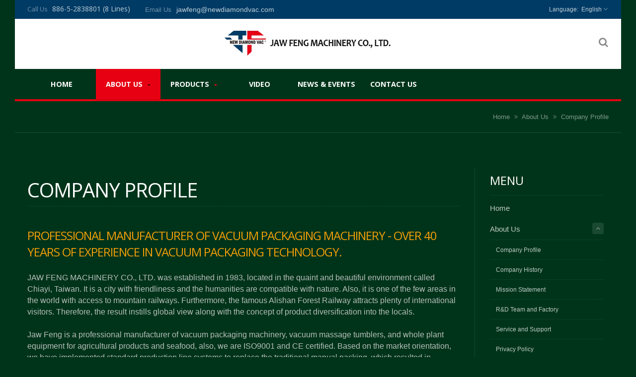

--- FILE ---
content_type: text/html; charset=UTF-8
request_url: https://www.jawfeng.com/en/page/company-profile.html
body_size: 10031
content:
<!DOCTYPE html><html prefix="og: http://ogp.me/ns#" lang="en" dir="ltr"><head><meta http-equiv="Content-Type" content="text/html; charset=utf-8" /><meta name="viewport" content="width=device-width,initial-scale=1.0"><title>JAW FENG Company Profile | Professional Vacuum Packaging Manufacturer</title><meta name="description" content="Get an overview of JAW FENG’s capabilities in designing and manufacturing vacuum packaging and food processing solutions for global clients." /><meta
name="keywords" content="JAW FENG company profile, vacuum packaging manufacturer" /><meta name="copyright" content="JAW FENG MACHINERY CO., LTD." /><meta name="author" content="Ready-Market Online Corporation" /><meta name="rating" content="general" /><meta name="robots" content="index, follow" /><link rel="dns-prefetch" href="https://cdn.ready-market.com.tw"><link rel="canonical" href="https://www.jawfeng.com/en/page/company-profile.html" /><link rel="alternate" hreflang="zh-TW" href="https://www.jawfeng.com/zh-TW/page/company-profile.html" /><link
rel="alternate" hreflang="zh-CN" href="https://www.jawfeng.com/zh-CN/page/company-profile.html" /><link rel="alternate" hreflang="ja" href="https://www.jawfeng.com/ja/page/company-profile.html" /><link rel="alternate" hreflang="en" href="https://www.jawfeng.com/en/page/company-profile.html" /><link rel="alternate" hreflang="es" href="https://www.jawfeng.com/es/page/company-profile.html" /><link rel="alternate" hreflang="ru" href="https://www.jawfeng.com/ru/page/company-profile.html" /><link rel="alternate" hreflang="th" href="https://www.jawfeng.com/th/page/company-profile.html" /><link
rel="alternate" hreflang="vi" href="https://www.jawfeng.com/vi/page/company-profile.html" /><link rel="alternate" hreflang="id" href="https://www.jawfeng.com/id/page/company-profile.html" /><link rel="alternate" hreflang="fr" href="https://www.jawfeng.com/fr/page/company-profile.html" /><link rel="alternate" hreflang="pt" href="https://www.jawfeng.com/pt/page/company-profile.html" /><link rel="alternate" hreflang="de" href="https://www.jawfeng.com/de/page/company-profile.html" /><link rel="alternate" hreflang="it" href="https://www.jawfeng.com/it/page/company-profile.html" /><link
rel="alternate" hreflang="ar" href="https://www.jawfeng.com/ar/page/company-profile.html" /><link rel="alternate" hreflang="hi" href="https://www.jawfeng.com/hi/page/company-profile.html" /><link rel="alternate" hreflang="nl" href="https://www.jawfeng.com/nl/page/company-profile.html" /><link rel="alternate" hreflang="uk" href="https://www.jawfeng.com/uk/page/company-profile.html" /><link rel="alternate" hreflang="sk" href="https://www.jawfeng.com/sk/page/company-profile.html" /><link
rel="alternate" hreflang="tr" href="https://www.jawfeng.com/tr/page/company-profile.html" /><style>.fa-twitter:before {
            content: "𝕏" !important;
            font-size: 1.1em !important;
        }
        @media (max-width: 991px) {
            .single-product-details .elevateZoom-image { min-height: 450px; }
            .About-us-section .About-us-img-section .About-us-img { min-height: 450px; }
        }</style><link rel="preload" href="https://cdn.ready-market.com.tw/8a0e1fdb/Templates/pic/logo.png?v=ba9d38c7" as="image" /><link rel="icon" href="/favicon.ico" type="image/x-icon" /><link rel="shortcut icon" href="/favicon.ico" type="image/x-icon" /><link rel="stylesheet" href="https://cdn.ready-market.com.tw/8a0e1fdb/readyscript/capps/pc2-p/min/?f=%2Freadyscript%2Fpc2-template%2FRTM-106-TW-JawFengMachinery%2Fcss%2Fbootstrap.rmmin.css&v=5904ef7e" /><link
rel="stylesheet" href="https://cdn.ready-market.com.tw/8a0e1fdb/readyscript/capps/pc2-p/min/?f=%2Freadyscript%2Fpc2-template%2FRTM-106-TW-JawFengMachinery%2Fcss%2Fresponsive.rmmin.css&v=54c8cd69" /><link rel="stylesheet" href="https://cdn.ready-market.com.tw/8a0e1fdb/readyscript/capps/pc2-p/min/?f=%2Freadyscript%2Fpc2-template%2FRTM-106-TW-JawFengMachinery%2Filightbox%2Fsrc%2Fcss%2Filightbox.rmmin.css&v=51d19a2d" /><link rel="stylesheet" href="https://cdn.ready-market.com.tw/8a0e1fdb/readyscript/capps/pc2-p/min/?f=%2Freadyscript%2Fpc2-template%2FRTM-106-TW-JawFengMachinery%2Fcss%2Fstyle.rmmin.css&v=301ff9b3" /><link
rel="stylesheet" href="https://cdn.ready-market.com.tw/8a0e1fdb/readyscript/capps/pc2-p/min/?f=%2Freadyscript%2Fpc2-template%2FRTM-106-TW-JawFengMachinery%2Fcss%2FMyMedia.rmmin.css&v=2346fdd5" /><link rel="stylesheet" href="https://cdn.ready-market.com.tw/8a0e1fdb/readyscript/capps/pc2-p/min/?f=%2Freadyscript%2Fpc2-template%2FRTM-106-TW-JawFengMachinery%2Fcss%2Fanimate.rmmin.css&v=afd9ed87" /><link rel="stylesheet" href="https://cdn.ready-market.com.tw/8a0e1fdb/readyscript/capps/pc2-p/min/?f=%2Freadyscript%2Fpc2-template%2FRTM-106-TW-JawFengMachinery%2Fcss%2Fbootstrap-tabs.rmmin.css&v=814419a7" /><link
href="//cdn.ready-market.com.tw/fonts/css?family=Open+Sans:400,300,600,700,800" rel="stylesheet" type="text/css" />
<!---[if lt IE 8]><div style='text-align:center'><a href="//www.microsoft.com/windows/internet-explorer/default.aspx?ocid=ie6_countdown_bannercode"><img src="//www.theie6countdown.com/img/upgrade.jpg"border="0"alt=""/></a></div>
<![endif]-->
<!---[if lt IE 9]><link href='//cdn.ready-market.com.tw/fonts/css?family=Open+Sans:400' rel='stylesheet' type='text/css' /><link href='//cdn.ready-market.com.tw/fonts/css?family=Open+Sans:300' rel='stylesheet' type='text/css' /><link
href='//cdn.ready-market.com.tw/fonts/css?family=Open+Sans:600' rel='stylesheet' type='text/css' /><link href='//cdn.ready-market.com.tw/fonts/css?family=Open+Sans:700' rel='stylesheet' type='text/css' /><link href='//cdn.ready-market.com.tw/fonts/css?family=Open+Sans:800' rel='stylesheet' type='text/css' /><link rel="stylesheet" href="css/ie.css" /> <script src="js/html5shiv.js"></script> <![endif]-->
<!---[if gte IE 9]><link rel="stylesheet" href="css/ie.css" />
<![endif]--> <script src="https://cdn.ready-market.com.tw/8a0e1fdb/readyscript/capps/pc2-p/min/?f=%2Freadyscript%2Fpc2-template%2FRTM-106-TW-JawFengMachinery%2Fjs%2Fjquery.rmmin.js&v=fdb6f4c6"></script> <LINK
REL="stylesheet" TYPE="text/css" href="/readyscript/capps/pc2-p/min/?f=%2Freadyscript%2Fpc2-template%2FRTM-106-TW-JawFengMachinery%2Fcss%2Frm-editor.rmmin.css%2C%2Freadyscript%2Fpc2-template%2FRTM-106-TW-JawFengMachinery%2Fcss%2Ftab.main-area.rmmin.css%2C%2Freadyscript%2Fpc2-template%2FRTM-106-TW-JawFengMachinery%2Fjs%2Ftablesaw%2Ftablesaw.rmmin.css%2C%2Freadyscript%2Fpc2-template%2FRTM-106-TW-JawFengMachinery%2Fcss%2Fjquery-confirm.rmmin.css%2C%2Freadyscript%2Fpc2-template%2FRTM-106-TW-JawFengMachinery%2Fcss%2Fbxslider.rmmin.css&v=6e50cb65" /><style type="text/css"></style><style>@media (max-width: 991px) {
          .single-product-details .elevateZoom-image { min-height: unset; }
          .About-us-section .About-us-img-section .About-us-img { min-height: unset; }
        }</style> <script type="application/ld+json">{"@context":"http://schema.org","@type":"BreadcrumbList","itemListElement":[{"@type":"ListItem","position":1,"item":{"@type":"WebPage","@id":"/en/index/index.html","name":"Home"}},{"@type":"ListItem","position":2,"item":{"@type":"WebPage","@id":"/en/page/about-us.html","name":"About Us"}},{"@type":"ListItem","position":3,"item":{"@type":"WebPage","@id":"/en/page/company-profile.html","name":"Company Profile"}}]}</script> <meta property="og:site_name" content="JAW FENG MACHINERY CO., LTD." /><meta property="og:title" content="JAW FENG Company Profile | Professional Vacuum Packaging Manufacturer" /><meta
property="og:description" content="Get an overview of JAW FENG’s capabilities in designing and manufacturing vacuum packaging and food processing solutions for global clients." /><meta property="og:url" content="https://www.jawfeng.com/en/page/company-profile.html" /><meta property="og:type" content="website" /> <script async src="https://www.googletagmanager.com/gtag/js?id=G-JQDHDVPQDX"></script> <script>window.dataLayer = window.dataLayer || [];
    function gtag(){dataLayer.push(arguments);}
    gtag('js', new Date());
    gtag('config', 'G-JQDHDVPQDX');
    const urlParams = new URLSearchParams(window.location.search);
    const statusParam = urlParams.get('status');
    if (statusParam === 'inquiry-has-been-sent') {
        gtag('event', 'inquiry_has_been_sent');
    }
    const qParam = urlParams.get('q');
    if (qParam) {
        gtag('event', 'in_site_query', {'page_title': qParam});
    }</script> </head><body class="boxed_layout  w_xs_auto">
<header role="banner" class="header_4" dir="ltr"><div class="panel"><div class="container"><div class="clearfix">
<nav id="menu-nav"><div id="menu-button"> <i class="fa fa-align-justify"></i></div>
</nav><div
class="phone-div hidden-phone"> Call Us <strong> 886-5-2838801 (8 Lines)</strong></div><div class="email-div hidden-phone"> Email Us <strong> jawfeng@newdiamondvac.com</strong></div><ul class="block_language clearfix "><li class="language">
<a href="/en/page/company-profile.html" class="slct">
English                </a><ul class="drop"><li><a href="/zh-TW/page/company-profile.html">中文 (繁體)</a></li><li><a href="/zh-CN/page/company-profile.html">中文 (简体)</a></li><li><a
href="/ja/page/company-profile.html">日本語</a></li><li><a href="/en/page/company-profile.html">English</a></li><li><a href="/es/page/company-profile.html">Español</a></li><li><a href="/ru/page/company-profile.html">Русский</a></li><li><a href="/th/page/company-profile.html">ไทย</a></li><li><a href="/vi/page/company-profile.html">Việt</a></li><li><a href="/id/page/company-profile.html">Indonesia</a></li><li><a href="/fr/page/company-profile.html">Français</a></li><li><a
href="/pt/page/company-profile.html">Português</a></li><li><a href="/de/page/company-profile.html">Deutsch</a></li><li><a href="/it/page/company-profile.html">Italiano</a></li><li><a href="/ar/page/company-profile.html">العربية</a></li><li><a href="/hi/page/company-profile.html">हिन्दी</a></li><li><a href="/nl/page/company-profile.html">Nederlands</a></li><li><a href="/uk/page/company-profile.html">українська</a></li><li><a href="/sk/page/company-profile.html">slovenčina</a></li><li><a
href="/tr/page/company-profile.html">Türkçe</a></li></ul>
<input type="hidden" id="select" /></li></ul></div></div></div><div class="header_top"><div class="container"><div class="navbar navbar_ clearfix"><div class="navbar-inner text-center"><div class="brand"><a href="/en/index.html"><img
src="https://cdn.ready-market.com.tw/8a0e1fdb/Templates/pic/logo.png?v=ba9d38c7"  alt="JAW FENG MACHINERY CO., LTD. - JAW FENG- Vacuum Packaging Machine Manufacturer"  />
<span>JAW FENG MACHINERY CO., LTD. - JAW FENG MACHINERY CO., LTD. was established in 1983, and has enjoyed an excellent reputation as a professional manufacturer of vacuum sealing & packaging machines.</span></a></div><div class="rmLogoDesc" id="rmPageDesc"><h1>
JAW FENG Company Profile | Professional Vacuum Packaging Manufacturer</h1><p>
Get an overview of JAW FENG’s capabilities in designing and manufacturing vacuum packaging and food processing solutions for global clients.</p></div><div
class="block-form"><div class="btn-search"></div><form id="form-search" method="get" action="/en/search/index.html">
<span></span>
<input name="q" type="text" onFocus="if(this.value =='Type text and hit enter' ) this.value=''" onBlur="if(this.value=='') this.value='Type text and hit enter'" value="Type text and hit enter" />
<input type="hidden" name="type" value="all" /></form></div></div></div></div><div class="main-menu"><div><div class="container"><div class="nav-collapse nav-collapse_ collapse">
<button
id="menu_button"><i class="fa fa-align-justify"></i></button><ul class="nav sf-menu clearfix"><li class=" "><a href="/en/page/home.html"  >Home
</a></li><li class="active sub-menu"><a href="/en/page/about-us.html"  >About Us
</a><ul><li><a href="/en/page/company-profile.html" alt="Company Profile"  >Company Profile
</a></li><li><a href="/en/page/about-our-history.html" alt="Company History"  >Company History
</a></li><li><a
href="/en/page/about-our-mission-statement.html" alt="Mission Statement"  >Mission Statement
</a></li><li><a href="/en/page/about-our-team-and-factory.html" alt="R&D Team and Factory"  >R&D Team and Factory
</a></li><li><a href="/en/page/about-our-service-and-support.html" alt="Service and Support"  >Service and Support
</a></li><li><a href="/en/page/Privacy_Policy_Statement.html" alt="Privacy Policy"  >Privacy Policy
</a></li></ul></li><li class=" sub-menu">
<a href="/en/category/index.html">Products
</a><ul><li class="sub-menu"><a
href="/en/category/thermoforming_packaging.html"  alt="Thermoforming Packaging Machine">Thermoforming Packaging Machine</a><ul><li><a href="/en/category/thermoforming_packaging_01.html"  alt="Thermoforming Vacuum Packaging Machine-A">Thermoforming Vacuum Packaging Machine-A</a></li><li><a href="/en/category/thermoforming_packaging_02.html"  alt="Thermoforming Vacuum Packaging Machine-S">Thermoforming Vacuum Packaging Machine-S</a></li><li><a
href="/en/category/thermoforming_packaging_03.html"  alt="Thermoforming Vacuum Packaging Machine-B">Thermoforming Vacuum Packaging Machine-B</a></li><li><a href="/en/category/thermoforming_packaging_04.html"  alt="Thermoforming Vacuum Packaging Machine-C">Thermoforming Vacuum Packaging Machine-C</a></li></ul></li><li class="sub-menu"><a href="/en/category/tray_sealer.html"  alt="Tray Sealer with Vacuum and Gas Flushing / Skin Pack">Tray Sealer with Vacuum and Gas Flushing / Skin Pack</a><ul><li><a
href="/en/category/semi_tray_sealer.html"  alt="Semi Automatic Tray Sealer with Vacuum and Gas Flushing / Skin Pack">Semi Automatic Tray Sealer with Vacuum and Gas Flushing / Skin Pack</a></li><li><a href="/en/category/rotary_tray_sealer.html"  alt="Rotary Tray Sealer with Vacuum and Gas Flushing / Skin Pack">Rotary Tray Sealer with Vacuum and Gas Flushing / Skin Pack</a></li><li><a href="/en/category/auto_tray_sealer.html"  alt="Automatic Tray Sealer with Vacuum and Gas Flushing / Skin Pack">Automatic Tray Sealer with Vacuum and Gas Flushing / Skin Pack</a></li></ul></li><li class=""><a
href="/en/category/vacuum_massage.html"  alt="Vacuum Massage Tumblers Machine">Vacuum Massage Tumblers Machine</a></li><li class=""><a href="/en/category/table_top_vacuum_packaging_machine.html"  alt="Table Top Vacuum Packaging Machine">Table Top Vacuum Packaging Machine</a></li><li class=""><a href="/en/category/single_chamber_vacuum_packaging_machine.html"  alt="Single Chamber Vacuum Packaging Machine">Single Chamber Vacuum Packaging Machine</a></li><li class=""><a
href="/en/category/deep_chamber_vacuum_packaging_machine.html"  alt="Deep Chamber Vacuum Packaging Machine">Deep Chamber Vacuum Packaging Machine</a></li><li class="sub-menu"><a href="/en/category/heavy_duty_double_chambers_vacuum_packaging_machine.html"  alt="Heavy Duty Double Chambers Vacuum Packaging Machine">Heavy Duty Double Chambers Vacuum Packaging Machine</a><ul><li><a href="/en/category/heavy_duty_double_chambers_vacuum_packaging_machine_01.html"  alt="Heavy Duty Double Chambers Vacuum Packaging Machine">Heavy Duty Double Chambers Vacuum Packaging Machine</a></li><li><a
href="/en/category/heavy_duty_double_chambers_vacuum_packaging_machine_02.html"  alt="Automatic Heavy Duty Double Chambers Vacuum Packaging Machine">Automatic Heavy Duty Double Chambers Vacuum Packaging Machine</a></li></ul></li><li class="sub-menu"><a href="/en/category/continuous_belt_vacuum_packaging_machine.html"  alt="Continuous Belt Type Automatic Vacuum Packaging Machine">Continuous Belt Type Automatic Vacuum Packaging Machine</a><ul><li><a
href="/en/category/continuous_belt_vacuum_packaging_machine_01.html"  alt="Continuous Belt Type Automatic Vacuum Packaging Machine">Continuous Belt Type Automatic Vacuum Packaging Machine</a></li><li><a href="/en/category/continuous_belt_vacuum_packaging_machine_02.html"  alt="Continuous Belt Type Automatic Vacuum Packaging Machine with Injection Printing System">Continuous Belt Type Automatic Vacuum Packaging Machine with Injection Printing System</a></li></ul></li><li class=""><a
href="/en/category/automatic_in_line_belt_type_vacuum_packaging_machine.html"  alt="Automatic In Line Belt Type Vacuum Packaging Machine">Automatic In Line Belt Type Vacuum Packaging Machine</a></li><li class=""><a href="/en/category/stainless_steel_shrink_tank_machine.html"  alt="Stainless Steel Shrink Tank Machine">Stainless Steel Shrink Tank Machine</a></li></ul></li><li class=" "><a href="/en/page/youtube.html"  >Video
</a></li><li class=" "><a href="/en/page/news-ind.html"  >News & Events
</a></li><li class=" "><a href="/en/page/contact-info.html"  >Contact Us
</a></li></ul></div></div></div></div></div>
</header><div
class="row-title" sid="breadcrumb"><div class="container"><div class="rmBCDesc rmsb-nn" id="rmpageDesc"><h1>
Company Profile</h1><h2>
Your Partner in Vacuum Packaging Solutions</h2></div><div id="breadcrumb" class="breadcrumb">
<span><a href="/en/index.html">Home</a></span> <i class="fa fa-angle-double-right"></i>      <span><a href="/en/page/about-us.html">About Us</a></span> <i class="fa fa-angle-double-right"></i>    <span><a href="/en/page/company-profile.html">Company Profile</a></span></div></div></div><div id="content"><div
class="container content-div"><div class="row"><div class="span9 m_top_20"><h3 class="name">Company Profile</h3><h3 class="name_title">Professional manufacturer of Vacuum Packaging Machinery - Over 40 years of experience in vacuum packaging technology.</h3><p
class="txt-2">JAW FENG MACHINERY CO., LTD. was established in 1983, located in the quaint and beautiful environment called Chiayi, Taiwan. It is a city with friendliness and the humanities are compatible with nature. Also, it is one of the few areas in the world with access to mountain railways. Furthermore, the famous Alishan Forest Railway attracts plenty of international visitors. Therefore, the result instills global view along with the concept of product diversification into the locals. <br />
<br
/>
Jaw Feng is a professional manufacturer of vacuum packaging machinery, vacuum massage tumblers, and whole plant equipment for agricultural products and seafood, also, we are ISO9001 and CE certified. Based on the market orientation, we have implemented standard production line systems to replace the traditional manual packing, which resulted in improve efficiency and productivity, and great drop in cost. Even more, we help our users make their packages look more professional and meet the needs of market.<br
/>
<br />
In response to the pluralism, the product diversification, the scale of every enterprise, and the demand of capacity, we have developed nearly 50 kinds of standard models with different specifications to apply to different scales and all kinds of factories.</p><div class="desc_html"><p><img
src="/Templates/pic/jaw_feng_machinery_factory.jpg" width="100%" alt="Manufacturer of Vacuum Packaging Machiner" style="max-width:1200px;" /></p><h5>Abot Jaw Feng Machinery | New Diamond VAC&reg;:</h5><ul><li><a href="/en/page/company-profile.html">Company Profile</a></li><li><a href="/en/page/about-our-history.html">Company History</a></li><li><a href="/en/page/about-our-mission-statement.html">Mission Statement</a></li><li><a href="/en/page/about-our-team-and-factory.html">R&amp;D Team and Factory</a></li><li><a href="/en/page/about-our-service-and-support.html">Service and Support</a></li><li><a
href="/en/page/Contact-Us/contact-info.html">Contact us</a></li></ul><h5>Main Products | New Diamond VAC&#174;:</h5><ul><li><a href="/en/category/Thermoforming-Packaging-Machine/thermoforming_packaging.html">Thermoforming Packaging Machine</a></li><li><a href="/en/category/Tray-Sealer-with-Vacuum-and-Gas-Flushing/tray_sealer.html">Tray Sealer With Vacuum And Gas Flushing</a></li><li><a href="/en/category/Vacuum-Massage-Tumblers-Machine/vacuum_massage.html>Vacuum Massage Tumblers Machine</a></li><li><a
href="/en/category/Table-Top-Vacuum-Packaging-Machine/table_top_vacuum_packaging_machine.html">Table Top Vacuum Packaging Machine</a></li><li><a href="/en/category/Table-Top-Vacuum-Packaging-Machine/table_top_vacuum_packaging_machine.html">Single Chamber Vacuum Packaging Machine</a></li><li><a href="/en/category/Deep-Chamber-Vacuum-Packaging-Machine/deep_chamber_vacuum_packaging_machine.html">Deep Chamber Vacuum Packaging Machine</a></li><li><a
href="/en/category/Heavy-Duty-Double-Chambers-Vacuum-Packaging-Machine/heavy_duty_double_chambers_vacuum_packaging_machine.html">Heavy Duty Double Chambers Vacuum Packaging Machine</a></li><li><a href="/en/category/Continuous-Belt-Type-Automatic-Vacuum-Packaging-Machine/continuous_belt_vacuum_packaging_machine.html">Continuous Belt Type Automatic Vacuum Packaging Machine</a></li><li><a href="/en/category/Automatic-In-Line-Belt-Type-Vacuum-Packaging-Machine/automatic_in_line_belt_type_vacuum_packaging_machine.html">Automatic In Line Belt Type Vacuum Packaging Machine</a></li><li><a
href="/en/category/Brick-Forming-Vacuum-Packaging-For-Gusset-Bag-With-Preformed-Square-Bottom/brick_forming_vacuum_packaging.html">Brick Forming Vacuum Packaging Machine For Gusset Bag With Preformed Square Bottom</a></li><li><a href="/en/category/vacuum_sealing_and_packaging_machine.html">Heavy Duty External Vacuum Sealing And Packaging Machine</a></li><li><a href="/en/category/ozone_sterilizing_water_tank_conveyor.html">Ozone Sterilizing Water Tank Conveyor</a></li><li><a href="/en/category/fish_slice_vacuum_dyeing_machine.html">Fish Slice Vacuum Dyeing Machine</a></li></ul></div><div id="gallerys"><ul
id="gallery-container_gallerys" snapgallery sg_title="" sg_col="4" sg_minw="75" sg_mar="10"><li><div class="box-work">
<figure>
<a rel="gallerys" data-title="Chiayi Alishan mountain railway." data-caption="" href="https://cdn.ready-market.com.tw/8a0e1fdb/Templates/pic/P4030906-1.jpg?v=abcf65dd" >
<img src="https://cdn.ready-market.com.tw/8a0e1fdb/Templates/pic/m/P4030906-1.jpg?v=52135395" alt="Chiayi Alishan mountain railway.">
</a>
</figure></div><div class="title">Chiayi Alishan mountain railway.</div></li><li><div class="box-work">
<figure>
<a
rel="gallerys" data-title="" data-caption="" href="https://cdn.ready-market.com.tw/8a0e1fdb/Templates/pic/P4030841-2.jpg?v=7ed646f4" >
<img src="https://cdn.ready-market.com.tw/8a0e1fdb/Templates/pic/m/P4030841-2.jpg?v=60c440b8" alt="">
</a>
</figure></div><div class="title"></div></li></ul></div><div class="clearfix"></div><div class="extra-wrap" sid="main-area"><div class="blog_scroll clearfix txt-1"><div class="fleft v_prev v_prev2">
<a href="/en/page/about-us.html"  class="button_type_11 bg_light_color_1 t_align_c f_size_ex_large bg_cs_hover r_corners d_inline_middle bg_tr tr_all_hover qv_btn_single_prev">
<i
class="fa fa-angle-left "></i>
</a></div><div class="fright v_next v_next2">
<a  href="/en/page/about-our-history.html" class="button_type_11 bg_light_color_1 t_align_c f_size_ex_large bg_cs_hover r_corners d_inline_middle bg_tr tr_all_hover qv_btn_single_next">
<i class="fa fa-angle-right "></i>
</a></div></div></div></div><div class="span3"><div class="col-left"><div class="block-widget v_space category" id="Mod123" sid="side-3"><h4 class="heading-h4 m_bottom_15">Menu</h4><div class="module-ct"><ul
id="accordion" class="list"><li class="level0   ">
<a class="screenshot" href="/en/page/home.html"  >Home</a></li><li class="level0 active  parent">
<a class="screenshot" href="/en/page/about-us.html"  >About Us</a>
<span class="VmArrowdown idCatSubcat close collapsed button_type_11 bg_light_color_1 t_align_c f_size_ex_large bg_cs_hover r_corners d_inline_middle bg_tr tr_all_hover qv_btn_single_prev"><i class="fa fa-angle-down"></i></span><ul class="level1" style="display: none;"><li class="level1 VmClose">
<a
class="screenshot" href="/en/page/company-profile.html" alt="Company Profile"  >Company Profile</a></li><li class="level1 VmClose">
<a class="screenshot" href="/en/page/about-our-history.html" alt="Company History"  >Company History</a></li><li class="level1 VmClose">
<a class="screenshot" href="/en/page/about-our-mission-statement.html" alt="Mission Statement"  >Mission Statement</a></li><li class="level1 VmClose">
<a class="screenshot" href="/en/page/about-our-team-and-factory.html" alt="R&D Team and Factory"  >R&D Team and Factory</a></li><li class="level1 VmClose">
<a
class="screenshot" href="/en/page/about-our-service-and-support.html" alt="Service and Support"  >Service and Support</a></li><li class="level1 VmClose">
<a class="screenshot" href="/en/page/Privacy_Policy_Statement.html" alt="Privacy Policy"  >Privacy Policy</a></li></ul></li><li class="level0  parent">
<a class="screenshot" href="/en/category/index.html">Products</a>
<span class="VmArrowdown idCatSubcat close collapsed button_type_11 bg_light_color_1 t_align_c f_size_ex_large bg_cs_hover r_corners d_inline_middle bg_tr tr_all_hover qv_btn_single_prev"><i
class="fa fa-angle-down"></i></span><ul class="level1" style="display: none;"><li class="level1 VmClose  parent">
<a class="screenshot" href="/en/category/thermoforming_packaging.html"  alt="Thermoforming Packaging Machine">Thermoforming Packaging Machine</a>
<span class="VmArrowdown idCatSubcat close collapsed button_type_11 bg_light_color_1 t_align_c f_size_ex_large bg_cs_hover r_corners d_inline_middle bg_tr tr_all_hover qv_btn_single_prev"><i class="fa fa-angle-down"></i></span><ul
class="level2" style="display: none;"><li class="level2 VmClose">
<a class="screenshot" href="/en/category/thermoforming_packaging_01.html"  alt="Thermoforming Vacuum Packaging Machine-A">Thermoforming Vacuum Packaging Machine-A</a></li><li class="level2 VmClose">
<a class="screenshot" href="/en/category/thermoforming_packaging_02.html"  alt="Thermoforming Vacuum Packaging Machine-S">Thermoforming Vacuum Packaging Machine-S</a></li><li class="level2 VmClose">
<a
class="screenshot" href="/en/category/thermoforming_packaging_03.html"  alt="Thermoforming Vacuum Packaging Machine-B">Thermoforming Vacuum Packaging Machine-B</a></li><li class="level2 VmClose">
<a class="screenshot" href="/en/category/thermoforming_packaging_04.html"  alt="Thermoforming Vacuum Packaging Machine-C">Thermoforming Vacuum Packaging Machine-C</a></li></ul></li><li class="level1 VmClose  parent">
<a class="screenshot" href="/en/category/tray_sealer.html"  alt="Tray Sealer with Vacuum and Gas Flushing / Skin Pack">Tray Sealer with Vacuum and Gas Flushing / Skin Pack</a>
<span
class="VmArrowdown idCatSubcat close collapsed button_type_11 bg_light_color_1 t_align_c f_size_ex_large bg_cs_hover r_corners d_inline_middle bg_tr tr_all_hover qv_btn_single_prev"><i class="fa fa-angle-down"></i></span><ul class="level2" style="display: none;"><li class="level2 VmClose">
<a class="screenshot" href="/en/category/semi_tray_sealer.html"  alt="Semi Automatic Tray Sealer with Vacuum and Gas Flushing / Skin Pack">Semi Automatic Tray Sealer with Vacuum and Gas Flushing / Skin Pack</a></li><li class="level2 VmClose">
<a
class="screenshot" href="/en/category/rotary_tray_sealer.html"  alt="Rotary Tray Sealer with Vacuum and Gas Flushing / Skin Pack">Rotary Tray Sealer with Vacuum and Gas Flushing / Skin Pack</a></li><li class="level2 VmClose">
<a class="screenshot" href="/en/category/auto_tray_sealer.html"  alt="Automatic Tray Sealer with Vacuum and Gas Flushing / Skin Pack">Automatic Tray Sealer with Vacuum and Gas Flushing / Skin Pack</a></li></ul></li><li class="level1 VmClose  ">
<a class="screenshot" href="/en/category/vacuum_massage.html"  alt="Vacuum Massage Tumblers Machine">Vacuum Massage Tumblers Machine</a></li><li
class="level1 VmClose  ">
<a class="screenshot" href="/en/category/table_top_vacuum_packaging_machine.html"  alt="Table Top Vacuum Packaging Machine">Table Top Vacuum Packaging Machine</a></li><li class="level1 VmClose  ">
<a class="screenshot" href="/en/category/single_chamber_vacuum_packaging_machine.html"  alt="Single Chamber Vacuum Packaging Machine">Single Chamber Vacuum Packaging Machine</a></li><li class="level1 VmClose  ">
<a
class="screenshot" href="/en/category/deep_chamber_vacuum_packaging_machine.html"  alt="Deep Chamber Vacuum Packaging Machine">Deep Chamber Vacuum Packaging Machine</a></li><li class="level1 VmClose  parent">
<a class="screenshot" href="/en/category/heavy_duty_double_chambers_vacuum_packaging_machine.html"  alt="Heavy Duty Double Chambers Vacuum Packaging Machine">Heavy Duty Double Chambers Vacuum Packaging Machine</a>
<span class="VmArrowdown idCatSubcat close collapsed button_type_11 bg_light_color_1 t_align_c f_size_ex_large bg_cs_hover r_corners d_inline_middle bg_tr tr_all_hover qv_btn_single_prev"><i
class="fa fa-angle-down"></i></span><ul class="level2" style="display: none;"><li class="level2 VmClose">
<a class="screenshot" href="/en/category/heavy_duty_double_chambers_vacuum_packaging_machine_01.html"  alt="Heavy Duty Double Chambers Vacuum Packaging Machine">Heavy Duty Double Chambers Vacuum Packaging Machine</a></li><li class="level2 VmClose">
<a
class="screenshot" href="/en/category/heavy_duty_double_chambers_vacuum_packaging_machine_02.html"  alt="Automatic Heavy Duty Double Chambers Vacuum Packaging Machine">Automatic Heavy Duty Double Chambers Vacuum Packaging Machine</a></li></ul></li><li class="level1 VmClose  parent">
<a class="screenshot" href="/en/category/continuous_belt_vacuum_packaging_machine.html"  alt="Continuous Belt Type Automatic Vacuum Packaging Machine">Continuous Belt Type Automatic Vacuum Packaging Machine</a>
<span
class="VmArrowdown idCatSubcat close collapsed button_type_11 bg_light_color_1 t_align_c f_size_ex_large bg_cs_hover r_corners d_inline_middle bg_tr tr_all_hover qv_btn_single_prev"><i class="fa fa-angle-down"></i></span><ul class="level2" style="display: none;"><li class="level2 VmClose">
<a class="screenshot" href="/en/category/continuous_belt_vacuum_packaging_machine_01.html"  alt="Continuous Belt Type Automatic Vacuum Packaging Machine">Continuous Belt Type Automatic Vacuum Packaging Machine</a></li><li class="level2 VmClose">
<a
class="screenshot" href="/en/category/continuous_belt_vacuum_packaging_machine_02.html"  alt="Continuous Belt Type Automatic Vacuum Packaging Machine with Injection Printing System">Continuous Belt Type Automatic Vacuum Packaging Machine with Injection Printing System</a></li></ul></li><li class="level1 VmClose  ">
<a class="screenshot" href="/en/category/automatic_in_line_belt_type_vacuum_packaging_machine.html"  alt="Automatic In Line Belt Type Vacuum Packaging Machine">Automatic In Line Belt Type Vacuum Packaging Machine</a></li><li class="level1 VmClose  ">
<a
class="screenshot" href="/en/category/stainless_steel_shrink_tank_machine.html"  alt="Stainless Steel Shrink Tank Machine">Stainless Steel Shrink Tank Machine</a></li></ul></li><li class="level0   ">
<a class="screenshot" href="/en/page/youtube.html"  >Video</a></li><li class="level0   ">
<a class="screenshot" href="/en/page/news-ind.html"  >News & Events</a></li><li class="level0   ">
<a class="screenshot" href="/en/page/contact-info.html"  >Contact Us</a></li></ul></div></div><h4  class="heading-h4" >Best Sale</h4><div class="clearfix carousel-8 carousel" sid="side-1" dir="ltr"><div
class="div-control"  style="top:-80px;" ><div id="side-1-next" class="prev-slide prev-8"></div><div id="side-1-prev" class="next-slide next-8"></div></div><ul id="side-1-carousel" class="clearfix "><li><div class="box-work">
<figure><a  href="/en/product/thermoforming_packaging_machine_B420.html">
<img src="https://cdn.ready-market.com.tw/8a0e1fdb/Templates/pic/m/wholesite-group_1.jpg?v=c726e9e1" alt="Thermoforming Packaging Machine"></a></figure>
<span> <strong><a
href="/en/product/thermoforming_packaging_machine_B420.html">Thermoforming Packaging Machine</a></strong>
<i><a  href="/en/product/thermoforming_packaging_machine_B420.html"></a></i> </span></div></li><li><div class="box-work">
<figure><a  href="/en/product/single_chamber_vacuum_packaging_machine_J-V006W.html">
<img src="https://cdn.ready-market.com.tw/8a0e1fdb/Templates/pic/m/wholesite-group_2.jpg?v=841db7e3" alt="Single Chamber Vacuum Packer"></a></figure>
<span> <strong><a
href="/en/product/single_chamber_vacuum_packaging_machine_J-V006W.html">Single Chamber Vacuum Packer</a></strong>
<i><a  href="/en/product/single_chamber_vacuum_packaging_machine_J-V006W.html"></a></i> </span></div></li><li><div class="box-work">
<figure><a  href="/en/product/vacuum_massage_tumblers_machine_J-VM150.html">
<img src="https://cdn.ready-market.com.tw/8a0e1fdb/Templates/pic/m/wholesite-group_3.jpg?v=68a37ccb" alt="Vacuum Massage Tumblers Machine"></a></figure>
<span> <strong><a
href="/en/product/vacuum_massage_tumblers_machine_J-VM150.html">Vacuum Massage Tumblers Machine</a></strong>
<i><a  href="/en/product/vacuum_massage_tumblers_machine_J-VM150.html"></a></i> </span></div></li></ul></div><div class="block-widget extra" sid="side-2"><div style="clear: both;display:block;_height:1%;"></div><div
class="rm-oesu"><h2>Your Partner in Vacuum Packaging Solutions</h2><p>JAW FENG delivers engineered vacuum packaging machines tailored for diverse production needs.</p><p>Our profile highlights strong R&D, quality control, and global support expertise.</p><p>See how our manufacturing capability enhances equipment reliability for long-term use.</p><div id="rm-oesulink">JAW FENG invites you to explore our high-quality <a
href="/en/search/index.html?q=vacuum%20packaging%20machine&type=all">vacuum packaging machine</a>, <a href="/en/search/index.html?q=tray%20sealer&type=all">tray sealer</a>, <a href="/en/search/index.html?q=vacuum%20tumbler&type=all">vacuum tumbler</a>. <a href="/en/page/contact-info.html" onClick="javascript: pageTracker._trackPageview('/track_oesu_click/contactus');">Contact Us</a> for more details!</div><div style="clear: both;display:block;_height:1%;"></div></div></div></div></div></div><div id="box-3" sid="box-3" dir="ltr"><h3 >Hot Products</h3><div
class="carousel-9 carousel"><ul id="box-3-carousel" class="clearfix v_index"><li><div class="block-product">
<figure class="box-product" style="max-width:250px;">
<a   href="/en/category/Products/index.html" class="img-product">
<img src="https://cdn.ready-market.com.tw/8a0e1fdb/Templates/pic/m/homepage_group_01.jpg?v=b2bd8aad" alt="Thermoforming Packaging Machine">
<span class="hot">Hot</span>
</a><h5 class="product-name"><a   href="/en/category/Products/index.html">Thermoforming Packaging Machine</a></h5>
</figure>
<figure
class="box-product-hover" style="max-width:280px;">
<a   href="/en/category/Products/index.html" class="img-product">
<img src="https://cdn.ready-market.com.tw/8a0e1fdb/Templates/pic/m/homepage_group_01.jpg?v=b2bd8aad" alt="Thermoforming Packaging Machine">
<span class="hot">Hot</span>
</a><h5 class="product-name"><a href="/en/category/Products/index.html">Thermoforming Packaging Machine</a></h5><p >Well known as “Super Star Model”. It is a bag making, filling and sealing multifunctional...</p>
<a
href="/en/category/Products/index.html" class="link">Read More</a>
</figure></div></li><li><div class="block-product">
<figure class="box-product" style="max-width:250px;">
<a   href="/en/category/Products/index.html" class="img-product">
<img src="https://cdn.ready-market.com.tw/8a0e1fdb/Templates/pic/m/homepage_group_02.jpg?v=cf063d20" alt="Vacuum Massage Tumblers Machine">
<span class="hot">Hot</span>
</a><h5 class="product-name"><a   href="/en/category/Products/index.html">Vacuum Massage Tumblers Machine</a></h5>
</figure>
<figure
class="box-product-hover" style="max-width:280px;">
<a   href="/en/category/Products/index.html" class="img-product">
<img src="https://cdn.ready-market.com.tw/8a0e1fdb/Templates/pic/m/homepage_group_02.jpg?v=cf063d20" alt="Vacuum Massage Tumblers Machine">
<span class="hot">Hot</span>
</a><h5 class="product-name"><a href="/en/category/Products/index.html">Vacuum Massage Tumblers Machine</a></h5><p >Vacuum massage tumbler is applied to all kinds of pickled product. The process is carried out in a hermetically...</p>
<a
href="/en/category/Products/index.html" class="link">Read More</a>
</figure></div></li><li><div class="block-product">
<figure class="box-product" style="max-width:250px;">
<a   href="/en/category/Products/index.html" class="img-product">
<img src="https://cdn.ready-market.com.tw/8a0e1fdb/Templates/pic/m/homepage_group_03.jpg?v=e986c55f" alt="Tray Sealer with Vacuum & Gas Flushing">
<span class="hot">Hot</span>
</a><h5 class="product-name"><a   href="/en/category/Products/index.html">Tray Sealer with Vacuum & Gas Flushing</a></h5>
</figure>
<figure
class="box-product-hover" style="max-width:280px;">
<a   href="/en/category/Products/index.html" class="img-product">
<img src="https://cdn.ready-market.com.tw/8a0e1fdb/Templates/pic/m/homepage_group_03.jpg?v=e986c55f" alt="Tray Sealer with Vacuum & Gas Flushing">
<span class="hot">Hot</span>
</a><h5 class="product-name"><a href="/en/category/Products/index.html">Tray Sealer with Vacuum & Gas Flushing</a></h5><p >To maintain the original shape of product by packing with tray. Sucking out air inside the tray...</p>
<a
href="/en/category/Products/index.html" class="link">Read More</a>
</figure></div></li><li><div class="block-product">
<figure class="box-product" style="max-width:250px;">
<a   href="/en/category/Products/index.html" class="img-product">
<img src="https://cdn.ready-market.com.tw/8a0e1fdb/Templates/pic/m/homepage_group_04.jpg?v=3d5b7cc6" alt="Continuous Belt Type Vacuum Packer">
<span class="hot">Hot</span>
</a><h5 class="product-name"><a   href="/en/category/Products/index.html">Continuous Belt Type Vacuum Packer</a></h5>
</figure>
<figure
class="box-product-hover" style="max-width:280px;">
<a   href="/en/category/Products/index.html" class="img-product">
<img src="https://cdn.ready-market.com.tw/8a0e1fdb/Templates/pic/m/homepage_group_04.jpg?v=3d5b7cc6" alt="Continuous Belt Type Vacuum Packer">
<span class="hot">Hot</span>
</a><h5 class="product-name"><a href="/en/category/Products/index.html">Continuous Belt Type Vacuum Packer</a></h5><p >Adjustable conveyor working table angle to avoid the liquid from product pack overflowing by laying...</p>
<a
href="/en/category/Products/index.html" class="link">Read More</a>
</figure></div></li></ul><div class="div-control"><div id="box-3-prev" class="prev-slide prev-9"></div><div id="box-3-next"  class="next-slide next-9"></div></div></div></div></div></div><aside><div class="container"><div class="row" id="foot" sid="foot">
<article class="span2 contacts"><h3>Contacts</h3>
<address  class="address-1">
<span><i class="fa fa-phone"></i>886-5-2838801 (8 Lines)</span>
<span class="mail-info">
<i
class="fa fa-envelope"></i>
jawfeng@newdiamondvac.com            </span>
<span><i class="fa fa-map-marker"></i>NO. 28-3 PEI HUI, HUI KUEI VILLAGE, SHUI SHANG HSIANG, CHIA YI COUNTY, TAIWAN.</span>
</address>
</article>
<article class="span2 info"><h3>Information</h3><ul class="list-footer"><li><a  href="/en/page/home.html">Home</a></li><li><a  href="/en/page/about-us.html">About Us</a></li><li><a  href="/en/category/index.html">Products</a></li><li><a  href="/en/page/youtube.html">Video</a></li><li><a
href="/en/page/news-ind.html">News & Events</a></li><li><a  href="/en/page/contact-info.html">Contact Us</a></li></ul>
</article>
<article class="span8" dir="ltr"><h3>Our Recommendation</h3><div class="carousel-3 carousel_indent  carousel"><ul id="footcarousel" class="clearfix"><li><div class="block_carousel"><div class="block-news"><div class="badge">
<img src="https://cdn.ready-market.com.tw/8a0e1fdb/Templates/pic/m/recommend_group-1.jpg?v=30248313" title="Table Top Vacuum Packaging Machine" /></div><div
class="extra-wrap" ><h5 ><a  href="/en/product/table_top_vacuum_packaging_machine_J-V002.html" >Table Top Vacuum Packaging Machine</a></h5><p  class="txt-2" >Popular for small scale and medium scale factory or lab. A must have for restaurant, shop or a starter.</p>
<a  href="/en/product/table_top_vacuum_packaging_machine_J-V002.html" class="link">Read More</a></div></div></div></li><li><div class="block_carousel"><div class="block-news"><div class="badge">
<img
src="https://cdn.ready-market.com.tw/8a0e1fdb/Templates/pic/m/recommend_group-2.jpg?v=b9b15082" title="Automatic In Line Belt Type Vacuum Packaging Machine" /></div><div class="extra-wrap" ><h5 ><a  href="/en/product/automatic_in_line_belt_type_vacuum_packaging_machine_J-V033LCA.html" >Automatic In Line Belt Type Vacuum Packaging Machine</a></h5><p  class="txt-2" >Automatic conveyor belt from loading area into chamber to complete vacuum and sealing process. It could also be used with shrink tank, air drying equipment or others to reduce manual work...</p>
<a
href="/en/product/automatic_in_line_belt_type_vacuum_packaging_machine_J-V033LCA.html" class="link">Read More</a></div></div></div></li><li><div class="block_carousel"><div class="block-news"><div class="badge">
<img src="https://cdn.ready-market.com.tw/8a0e1fdb/Templates/pic/m/recommend_group-3.jpg?v=53a51f48" title="Automatic Heavy Duty Double Chambers Vacuum Packaging Machine" /></div><div class="extra-wrap" ><h5 ><a  href="/en/product/heavy_duty_double_chambers_automatic_vacuum_packaging_machine_J-V016A.html" >Automatic Heavy Duty Double Chambers Vacuum Packaging Machine</a></h5><p
class="txt-2" >Two vacuum chambers configuration permits alternative operations for one operator. To load and unload products from the second chamber meanwhile the first chamber is running the packing...</p>
<a  href="/en/product/heavy_duty_double_chambers_automatic_vacuum_packaging_machine_J-V016A.html" class="link">Read More</a></div></div></div></li></ul><div class="div-control"><div id="foot-prev" class="prev-slide prev-5"></div><div
id="foot-next" class="next-slide next-5"></div></div></div>
</article></div></div>
</aside><footer><div class="container clearfix block-bottom">
<article class="privacy">Copyright © 2026 <span>JAW FENG MACHINERY CO., LTD.</span>. All Rights Reserved. </article><div class="social-bottom"><div class="socialfloat">Social Bookmark</div></div></div>
</footer><div
id="gotoTop" class="fa fa-angle-up"></div> <script src="https://cdn.ready-market.com.tw/8a0e1fdb/readyscript/capps/pc2-p/min/?f=%2Freadyscript%2Fpc2-template%2FRTM-106-TW-JawFengMachinery%2Fjs%2Fjquery-ui-1.9.2.custom.rmmin.js&v=9fc244eb"></script> <script src="https://cdn.ready-market.com.tw/8a0e1fdb/readyscript/capps/pc2-p/min/?f=%2Freadyscript%2Fpc2-template%2FRTM-106-TW-JawFengMachinery%2Fjs%2Fappear.rmmin.js&v=ffac2568"></script> <script src="https://cdn.ready-market.com.tw/8a0e1fdb/readyscript/capps/pc2-p/min/?f=%2Freadyscript%2Fpc2-template%2FRTM-106-TW-JawFengMachinery%2Fjs%2Fbootstrap.rmmin.js&v=07d8b93a"></script> <script src="https://cdn.ready-market.com.tw/8a0e1fdb/readyscript/capps/pc2-p/min/?f=%2Freadyscript%2Fpc2-template%2FRTM-106-TW-JawFengMachinery%2Fjs%2FiframeResizer.min.js&v=bf3023a6"></script> <script type="text/javascript" src="/readyscript/capps/pc2-p/min/?f=%2Freadyscript%2Fpc2-template%2FRTM-106-TW-JawFengMachinery%2Fjs%2Fswfobject.rmmin.js%2C%2Freadyscript%2Fpc2-template%2FRTM-106-TW-JawFengMachinery%2Fjs%2Ftab.rmmin.js%2C%2Freadyscript%2Fpc2-template%2FRTM-106-TW-JawFengMachinery%2Filightbox%2Fsrc%2Fjs%2Fjquery.requestAnimationFrame.rmmin.js%2C%2Freadyscript%2Fpc2-template%2FRTM-106-TW-JawFengMachinery%2Filightbox%2Fsrc%2Fjs%2Fjquery.mousewheel.rmmin.js%2C%2Freadyscript%2Fpc2-template%2FRTM-106-TW-JawFengMachinery%2Filightbox%2Fsrc%2Fjs%2Filightbox.rmmin.js%2C%2Freadyscript%2Fpc2-template%2FRTM-106-TW-JawFengMachinery%2Fjs%2Ftablesaw%2Ftablesaw.jquery.rmmin.js%2C%2Freadyscript%2Fpc2-template%2FRTM-106-TW-JawFengMachinery%2Fjs%2Ftablesaw%2Ftablesaw-init.rmmin.js%2C%2Freadyscript%2Fpc2-template%2FRTM-106-TW-JawFengMachinery%2Fjs%2Fjquery-confirm.rmmin.js%2C%2Freadyscript%2Fpc2-template%2FRTM-106-TW-JawFengMachinery%2Fjs%2FsnapGallery.rmmin.js%2C%2Freadyscript%2Fpc2-template%2FRTM-106-TW-JawFengMachinery%2Fjs%2Fjquery.bxslider.rmmin.js&v=36dcc6cc"></script> <script>function snapgallery(ul_snapgallery){$(ul_snapgallery).each(function(){var sg_minw=parseInt($(this)[0].attributes['sg_minw'].value);var sg_col=parseInt($(this)[0].attributes['sg_col'].value);var sg_mar=parseInt($(this)[0].attributes['sg_mar'].value);var sg_title=$(this)[0].attributes['sg_title'].value;$(this).snapGallery({minWidth:sg_minw,maxCols:sg_col,margin:sg_mar});if(sg_title==''){$(this).children("li").children(".title").remove();}
$(this).children("li").children(".title").css({'white-space':'nowrap','text-overflow':'ellipsis','overflow':'hidden'});});};$(document).ready(function(){jQuery(".jackbox[data-group]").iLightBox({innerToolbar:true});var items={};$('a[rel]').each(function(){items[$(this).attr('rel')]=true;});var result=new Array();for(var i in items)
{result.push(i);}
$.each(result,function(key,value){jQuery("a[rel='"+value+"']").iLightBox({innerToolbar:true});});snapgallery('ul[snapgallery]');});$(window).load(function(){snapgallery('ul[snapgallery]');});$(window).resize(function(){snapgallery('ul[snapgallery]');});$(function(){if($('#main-area_tab').length>0){$('#main-area_tab').KandyTabs({action:"toggle",trigger:"click",custom:function(btn,cont,index,tab){snapgallery('ul[snapgallery]');},done:function(btn,cont,tab){jQuery(".jackbox[data-group]",tab).iLightBox({innerToolbar:true});var items={};$('a[rel]',tab).each(function(){items[$(this).attr('rel')]=true;});var result=new Array();for(var i in items)
{result.push(i);}
$.each(result,function(key,value){jQuery("a[rel='"+value+"']",tab).iLightBox({innerToolbar:true});});},resize:true});}});if($.fn.bxSlider){$('#side-1-carousel').bxSlider({minSlides:1,maxSlides:1,moveSlides:1,infiniteLoop:true,hideControlOnEnd:false,slideWidth:0,slideMargin:30,pager:false,nextSelector:'#side-1-next',prevSelector:'#side-1-prev'});}
if($.fn.bxSlider){$('#box-3-carousel').bxSlider({minSlides:1,maxSlides:4,moveSlides:1,infiniteLoop:true,hideControlOnEnd:false,slideWidth:270,slideMargin:30,pager:false,nextSelector:'.next-9',prevSelector:'.prev-9'});}
if($.fn.bxSlider){$('#footcarousel').bxSlider({minSlides:1,maxSlides:3,moveSlides:1,infiniteLoop:true,hideControlOnEnd:false,slideWidth:370,slideMargin:30,pager:false,nextSelector:'#foot-next',prevSelector:'#foot-prev'});}
jQuery(document).ready(function(){var t=document.title;jQuery('div.socialfloat').load('/readyscript/bookmark.php',{title:t},function(){var link=jQuery("<link>");link.attr({type:'text/css',rel:'stylesheet',href:'/readyscript/share/social/css/SmartShare.css'});jQuery("head").append(link);});});function readyTracker(event_name,event_value){if(typeof ga!=="undefined"){ga("send","event",{eventCategory:"Custom Event",eventAction:event_name,eventLabel:event_value});}
if(typeof gtag!=="undefined"){gtag("event",event_name,{page_title:event_value});}}
jQuery(document).ready(()=>{const filePattern=/\.(zip|exe|pdf|doc*|xls*|ppt*|rar)$/i;if(typeof gtag==="undefined")return;jQuery("[track]").each(function(){const trackValue=jQuery(this).attr("track");jQuery(this).on("click",()=>{gtag("event","ready_track",{"page_title":trackValue});});});jQuery("a").each(function(){const href=jQuery(this).attr("href");if(typeof href!=="string")return;const textContent=jQuery.trim(jQuery(this).text());const useTextContent=textContent.length>0;const eventConfig={"track_click_external":{test:/^https?\:/i,data:href},"track_click_email":{test:/^mailto\:/i,data:href.replace(/^mailto\:/i,"")},"track_click_attachment":{test:filePattern,data:href},"track_click_interlink":{test:()=>jQuery(this).hasClass("rm-interlink"),data:jQuery(this).text()},"track_click_inq":{test:/^#INQ$/i,data:useTextContent?textContent:href}};for(const eventType in eventConfig){const{test,data}=eventConfig[eventType];if(typeof test==="function"?test():test.test(href)){jQuery(this).on("click",()=>{gtag("event",eventType,{"page_title":data});});break;}}});});var pageTracker={_trackPageview:function(path){gtag('event','ready_track',{'page_title':path});}};</script> <script>var im = document.createElement('img');
im.src =  "/images/8a0e1fdb.gif?st=105&cur=https%3A%2F%2Fwww.jawfeng.com%2Fen%2Fpage%2Fcompany-profile.html&ref="+encodeURIComponent(document.referrer);im.width=1;im.height=1;im.style='display:none;'
document.body.append(im);</script><script src="https://cdn.ready-market.com.tw/8a0e1fdb/readyscript/capps/pc2-p/min/?f=%2Freadyscript%2Fpc2-template%2FRTM-106-TW-JawFengMachinery%2Fjs%2Fscript.rmmin.js&v=68876e86"></script>  <script>var ii = document.createElement('src');
ii.async=true;
ii.src = "/readyscript/capps/pc2-p/js/riddle.js?q=2886730708";
document.body.append(ii);</script>
<!--cache: GMT 2026-01-15 04:07:08 ## 8d3a3cf8c027b5b015e4218dee27967c.cache-->
</body></html>

--- FILE ---
content_type: text/html; charset=UTF-8
request_url: https://www.jawfeng.com/readyscript/bookmark.php
body_size: 487
content:
<div class="shr-bookmarks shr-bookmarks-expand">  <ul class="socials"><li class= "shr-twitter">
<a name="hplshrtwitter" href= "https://twitter.com/intent/tweet?text=JAW+FENG+Company+Profile+%7C+Professional+Vacuum+Packaging+Manufacturer&url=https%3A%2F%2Fwww.jawfeng.com%2Fen%2Fpage%2Fcompany-profile.html" alr = "Tweet This!" Target="_blank"
class="external" rel="nofollow">&nbsp;</a>
</li>
<li class= "shr-facebook">
<a name="hplshrfacebook" href= "http://www.facebook.com/share.php?u=https%3A%2F%2Fwww.jawfeng.com%2Fen%2Fpage%2Fcompany-profile.html&quote=JAW+FENG+Company+Profile+%7C+Professional+Vacuum+Packaging+Manufacturer" alr = "Share this on Facebook" Target="_blank"
 onclick="window.open(this.href,'sharer','toolbar=0,status=0,width=626,height=436'); return false;"class="external" rel="nofollow">&nbsp;</a>
</li>
<li class= "shr-linkedin">
<a name="hplshrlinkedin" href= "http://www.linkedin.com/sharing/share-offsite/?url=https%3A%2F%2Fwww.jawfeng.com%2Fen%2Fpage%2Fcompany-profile.html" alr = "Share this on LinkedIn" Target="_blank"
class="external" rel="nofollow">&nbsp;</a>
</li>
<li class= "shr-digg">
<a name="hplshrdigg" href= "http://digg.com/submit?phase=2&url=https%3A%2F%2Fwww.jawfeng.com%2Fen%2Fpage%2Fcompany-profile.html&title=JAW+FENG+Company+Profile+%7C+Professional+Vacuum+Packaging+Manufacturer" alr = "Digg this!" Target="_blank"
class="external" rel="nofollow">&nbsp;</a>
</li>
<li class= "shr-gmail">
<a name="hplshrgmail" href= "https://mail.google.com/mail/?ui=2&view=cm&fs=1&tf=1&su=JAW+FENG+Company+Profile+%7C+Professional+Vacuum+Packaging+Manufacturer&body=Link:%20https%3A%2F%2Fwww.jawfeng.com%2Fen%2Fpage%2Fcompany-profile.html" alr = "Email this via Gmail" Target="_blank"
class="external" rel="nofollow">&nbsp;</a>
</li>
<li class= "shr-reddit">
<a name="hplshrreddit" href= "http://reddit.com/submit?url=https%3A%2F%2Fwww.jawfeng.com%2Fen%2Fpage%2Fcompany-profile.html&title=JAW+FENG+Company+Profile+%7C+Professional+Vacuum+Packaging+Manufacturer" alr = "Share this on Reddit" Target="_blank"
class="external" rel="nofollow">&nbsp;</a>
</li>
</ul><div style="clear: both;"></div> </div>

--- FILE ---
content_type: text/css; charset=utf-8
request_url: https://cdn.ready-market.com/8a0e1fdb/readyscript/pc2-template/RTM-106-TW-JawFengMachinery/css/add-newstyle.rmmin.css?v=1d10114c
body_size: 2110
content:
array{font-size:1.85em;color:#6c6c6c;line-height:145%;margin:0
0 35px 2px;padding:0
0 0 10px;border-left:5px solid #d01313;display:block;text-transform:uppercase}hr{clear:both;height:20px;border:none;border-top:1px solid rgba(255, 255, 255, 0.1);margin:0
0 15px 0;padding:0}hr.m_t_no_space{height:2px;border-top:none}.block-product
hr.m_t_no_space{border-top:1px solid rgba(255,255,255,0.1)}.spacer{clear:both;margin:0
0 15px 0;padding:0;height:1px}.box_separated_line{clear:both;margin:0
0 15px 0;padding:10px
0;border-bottom:1px solid #cfcfcf}.spacer_dotted{clear:both;margin:0
0 15px 0;padding:0;border-bottom:1px dotted rgba(255,255,255,0.1)}pre{background-color:#00341A!important;color:#B8BFBB;text-align:center}.sub_title{border-top:1px solid rgba(255, 255, 255, 0.1);border-bottom:1px solid rgba(255, 255, 255, 0.1);padding:10px
0;margin:0
0 30px 0}.sub_title
h2{color:#FFF;font-size:1.75em;line-height:145%;text-transform:inherit;opacity:0.5}.row-title .breadcrumb
a{color:rgba(255, 255, 255, 0.5)}.row-title .breadcrumb a:hover{color:#FFF;transition:color 0.4s ease 0s, background-color 0.4s ease 0s}.rm-oesu
h2{font-size:1em;line-height:145%;margin:0
0 12px 0;padding:0;color:#FFF}.rm-oesu
p{font-size:0.85em!important;line-height:145%!important;margin:0
0 12px 0;padding:0;color:#B8BFBB}#rm-oesulink{font-size:0.85em;line-height:145%;margin:0
0 12px 0;padding:0;color:#B8BFBB}#rm-oesulink
a{color:#B8BFBB;text-decoration:underline}#rm-oesulink a:hover{color:#F29D08;transition:color 0.4s ease 0s, background-color 0.4s ease 0s;text-decoration:none}#box-9.block-widget.extra{background:none}#box-9.block-widget{border:none;webkit-border-radius:0;-moz-border-radius:0;border-radius:0;margin:0;padding:0}table{max-width:100%;border-collapse:separate;border-spacing:1px;border:1px
solid #00341A;margin:0
0 18px 0;font-size:0.9em;line-height:145%;background-color:transparent}th{background-color:#181818;padding:8px
5px;border:none;color:#FFF;text-transform:capitalize}td{padding:8px
5px;border:none}tr:nth-child(odd) td{background-color:#2E5943}tr:nth-child(even) td{background-color:#1A4931}.tablesaw-swipe .tablesaw-cell-persist{border-right:none!important;box-shadow:3px 0 4px 1px #000000!important}.tablesaw-advance-dots li
i{background:rgba(255, 255, 255, 0.35) none repeat scroll 0 0 !important}.col-left{padding:0
0 0 20px}.category #accordion.list li a:hover,
.category #accordion.list .level1 li a:hover,
.category #accordion.list .level1 .level2 li a:hover{color:#F29D08;transition:color 0.4s ease 0s, background-color 0.4s ease 0s}#tab_gallerys_gallerys{clear:both;padding:10px
0 0 0}.desc_html_more
h5{margin-bottom:15px}.blog_tags{border-top:1px solid rgba(255, 255, 255, 0.1);margin-left:0!important;margin-bottom:35px}.blog_tags
li{font-size:0.85em;color:rgba(255, 255, 255, 0.35);margin:4px
0}.blog_tags li
a{color:rgba(255, 255, 255, 0.35)}.blog_tags li a:hover{color:#FFF;transition:color 0.4s ease 0s, background-color 0.4s ease 0s}h3.name{color:#FFF;border-bottom:1px dotted rgba(255,255,255,0.1);padding-bottom:10px;padding-top:32px;margin-bottom:30px;font-size:2.5em;line-height:110%}h3.name_title,.name_model{color:#F29D08}h4.v_title{padding-top:15px}*[class^="desc_"] h4{padding-top:15px}*[class^="desc_"] h5{font-size:1.1em;line-height:145%;color:#FFF;padding:5px
0 10px 0}*[class^="desc_"] img{-webkit-border-radius:5px;-moz-border-radius:5px;border-radius:5px;margin:0
0 18px 0}*[class^="desc_"] p{font-size:1em;line-height:145%;margin-bottom:18px}*[class^="desc_"] ul,
*[class^="desc_"] ol{font-size:1em;line-height:145%;margin:0
0 18px 0}*[class^="desc_"] ul
li{list-style:outside disc;line-height:145%;margin:0
0 0 15px}*[class^="desc_"] ol
li{list-style:outside decimal-leading-zero;line-height:145%;margin:0
0 0 25px}#content ul.v_list,
#content
ol.v_list{margin:0
0 30px 0}#content ul.v_list li,
#content ol.v_list
li{font-family:Arial,'微軟正黑體',Helvetica,sans-serif}.desc_html_contacts{margin-bottom:30px}.rm-right
span{color:rgba(255,255,255,0.35);font-size:0.85em}.branch_col{width:100%;margin:0
0 25px 0;padding:25px
0 10px 0;overflow:hidden;border-top:1px solid rgba(255, 255, 255, 0.1)}.branch_col
h4{border-left:4px solid #F29D08;color:#FFF;font-size:1.35em;font-weight:normal;margin-bottom:12px;padding:0
0 2px 8px;text-transform:uppercase}.branch_col
h5{margin-bottom:0;font-weight:600}.branch_col
ul{color:rgba(255, 255, 255, 0.35);list-style:outside;margin:0
0 15px 2px;padding:0;font-size:1em;line-height:145%}.branch_col ul
li{list-style:none;padding:0
0 0 23px;margin:2px}.add{background:url(https://cdn.ready-market.com/8a0e1fdb/readyscript/pc2-template/RTM-106-TW-JawFengMachinery/img/icon_addbk.png) 0 4px no-repeat}.tel{background:url(https://cdn.ready-market.com/8a0e1fdb/readyscript/pc2-template/RTM-106-TW-JawFengMachinery/img/icon_phone.png) 0 3px no-repeat}.fax{background:url(https://cdn.ready-market.com/8a0e1fdb/readyscript/pc2-template/RTM-106-TW-JawFengMachinery/img/icon_print.png) 0 3px no-repeat}.email{background:url(https://cdn.ready-market.com/8a0e1fdb/readyscript/pc2-template/RTM-106-TW-JawFengMachinery/img/icon_mail.png) 0 5px no-repeat}.ppl{background:url(https://cdn.ready-market.com/8a0e1fdb/readyscript/pc2-template/RTM-106-TW-JawFengMachinery/img/icon_ppl.png) 0 4px no-repeat}.branch_photo{float:right;margin:0
5px 20px 15px;width:150px}.photo_round_shape{border-radius:110px!important}td[rel*="image"] img{width:80%;-webkit-border-radius:5px;-moz-border-radius:5px;border-radius:5px}.v_tables.v_wishlist tr:first-child td:first-child{width:unset}.v_tables.v_wishlist tr:first-child td:last-child{width:unset}.cls_gallerys_cycle{width:100% !important;border-radius:10px;border:5px
solid #f0f0f0;background-color:#ffffff!important;padding:5px!important}.cls_gallerys_cycle
img{display:inline-block !important;width:auto!important;border-radius:10px}.cycle-overlay{font-size:0.8em}.various{height:1px;visibility:hidden;margin-bottom:0!important}.ready-market{font-size:0.9em;color:rgba(255, 255, 255, 0.25)}.ready-market
a{font-size:1em;color:rgba(255, 255, 255, 0.25);text-decoration:none}.ready-market a:hover{color:rgba(255,255,255,0.45);text-decoration:underline}.imgleft-s{float:left;width:60px;margin:5px;text-align:center}.imgleft-s
img{width:50px}.jconfirm .jconfirm-cell{background:rgba(0, 0, 0, 0.5)}.jconfirm .jconfirm-box{background:#303030!important}blockquote
a.link{margin-top:15px;display:inline-block}.icon_pdf{margin:0
2px 5px 0}#gallerys,*[id^="gallerys_"]{margin:0
0 18px 0}#gallerys .title,
*[id^="gallerys_"] .title{text-align:center;font-size:0.85em;line-height:145%;color:#B8BFBB}a.interlink{color:rgba(255,255,255,0.85);text-decoration:underline}a.interlink:hover{color:#F29D08}.desc_html
a{text-decoration:underline}.desc_html a:hover{text-decoration:none}#rm_att_form{padding:15px
0}.Zebra_Form
label{color:#B8BFBB!important}.Zebra_Form
.row{background-color:#215844!important;border-bottom:1px solid #1f5441!important}.Zebra_Form
.even{background-color:transparent!important}.Zebra_Form
.note{color:#efefef!important}.Zebra_Form
input.submit{font-size:0.9em;font-family:'Open Sans',Arial,'微軟正黑體',sans-serif;padding:12px
22px!important;border:none!important;-webkit-border-radius:3px!important;-moz-border-radius:3px!important;border-radius:3px!important;height:auto!important;box-shadow:none!important;color:#FFFFFF!important;background-color:#E60012!important;background-image:-moz-linear-gradient(top, #E60012, #C60C0C)!important;background-image:-webkit-gradient(linear, 0 0, 0 100%, from(#E60012), to(#C60C0C))!important;background-image:-webkit-linear-gradient(top, #E60012, #C60C0C)!important;background-image:-o-linear-gradient(top, #E60012, #C60C0C)!important;background-image:linear-gradient(to bottom, #E60012, #C60C0C)!important;background-repeat:repeat-x!important;filter:progid:DXImageTransform.Microsoft.gradient(startColorstr='#E60012', endColorstr='#C60C0C', GradientType=0)!important}.Zebra_Form input.submit:hover{color:#ffffff!important;background-color:#003B65!important;background-image:-moz-linear-gradient(top, #074C7E, #003B65)!important;background-image:-webkit-gradient(linear, 0 0, 0 100%, from(#074C7E), to(#003B65))!important;background-image:-webkit-linear-gradient(top, #074C7E, #003B65)!important;background-image:-o-linear-gradient(top, #074C7E, #003B65)!important;background-image:linear-gradient(to bottom, #074C7E, #003B65)!important;background-repeat:repeat-x!important;filter:progid:DXImageTransform.Microsoft.gradient(startColorstr='#074C7E', endColorstr='#003B65', GradientType=0)!important}


--- FILE ---
content_type: text/css; charset=utf-8
request_url: https://cdn.ready-market.com/8a0e1fdb/readyscript/pc2-template/RTM-106-TW-JawFengMachinery/ilightbox/src/dark-skin/skin.rmmin.css?v=f5d3c381
body_size: 1077
content:
.ilightbox-overlay.dark{background:#000}.ilightbox-loader.dark{-webkit-box-shadow:black 0px 0px 85px, black 0px 0px 85px;box-shadow:black 0px 0px 85px, black 0px 0px 85px}.ilightbox-loader.dark
div{background:#000 url(https://cdn.ready-market.com/8a0e1fdb/readyscript/pc2-template/RTM-106-TW-JawFengMachinery/ilightbox/src/dark-skin/preloader.gif) no-repeat center}.ilightbox-holder.dark{padding:5px;background:#000;-webkit-box-shadow:0 0 15px hsla(0,0%,0%,.8);box-shadow:0 0 15px hsla(0,0%,0%,.8)}.ilightbox-holder.dark .ilightbox-container  .ilightbox-caption{background:url(https://cdn.ready-market.com/8a0e1fdb/readyscript/pc2-template/RTM-106-TW-JawFengMachinery/ilightbox/src/dark-skin/caption-bg.png);color:#FFF;text-shadow:0 1px black}.ilightbox-holder.dark .ilightbox-container .ilightbox-social{background:url(https://cdn.ready-market.com/8a0e1fdb/readyscript/pc2-template/RTM-106-TW-JawFengMachinery/ilightbox/src/dark-skin/caption-bg.png);-webkit-border-radius:2px;border-radius:2px}.ilightbox-holder.dark .ilightbox-alert{background:url(https://cdn.ready-market.com/8a0e1fdb/readyscript/pc2-template/RTM-106-TW-JawFengMachinery/ilightbox/src/dark-skin/alert.png) no-repeat center top;color:#555}.ilightbox-toolbar.dark{top:11px;left:10px}.ilightbox-toolbar.dark
a{width:25px;height:23px;background:black url(https://cdn.ready-market.com/8a0e1fdb/readyscript/pc2-template/RTM-106-TW-JawFengMachinery/ilightbox/src/dark-skin/buttons.png) no-repeat 7px 6px}.ilightbox-toolbar.dark
a.disabled{opacity:0.2;filter:alpha(opacity=20);cursor:default;background-color:#000 !important}.ilightbox-toolbar.dark a:first-of-type{-webkit-border-bottom-left-radius:3px;-webkit-border-top-left-radius:3px;border-bottom-left-radius:3px;border-top-left-radius:3px}.ilightbox-toolbar.dark a:last-of-type{-webkit-border-bottom-right-radius:3px;-webkit-border-top-right-radius:3px;border-bottom-right-radius:3px;border-top-right-radius:3px}.ilightbox-toolbar.dark a.ilightbox-close:hover{background-position:-32px 6px}.ilightbox-toolbar.dark a.ilightbox-fullscreen{background-position:6px -33px;right:35px}.ilightbox-toolbar.dark a.ilightbox-fullscreen:hover{background-position:-31px -33px}.ilightbox-toolbar.dark a.ilightbox-play{background-position:8px -57px}.ilightbox-toolbar.dark a.ilightbox-play:hover{background-position:-32px -57px}.ilightbox-toolbar.dark a.ilightbox-pause{background-position:8px -83px}.ilightbox-toolbar.dark a.ilightbox-pause:hover{background-position:-32px -83px}.isMobile .ilightbox-toolbar.dark{background:#000;top:auto;bottom:0;left:0;width:100%;height:40px;text-align:center;-webkit-box-shadow:0 0 25px rgba(0,0,0,.8);box-shadow:0 0 25px rgba(0,0,0,.8)}.isMobile .ilightbox-toolbar.dark
a{display:inline-block;float:none;width:50px;height:40px;background-size:50%;background-position:50% !important}.isMobile .ilightbox-toolbar.dark a:hover{background-color:#111}.isMobile .ilightbox-toolbar.dark a.ilightbox-fullscreen{background-image:url(https://cdn.ready-market.com/8a0e1fdb/readyscript/pc2-template/RTM-106-TW-JawFengMachinery/ilightbox/src/dark-skin/fullscreen-icon-64.png);background-image:url(https://cdn.ready-market.com/8a0e1fdb/readyscript/pc2-template/RTM-106-TW-JawFengMachinery/ilightbox/src/dark-skin/fullscreen-icon-ie.png)\9}.isMobile .ilightbox-toolbar.dark a.ilightbox-close{background-image:url(https://cdn.ready-market.com/8a0e1fdb/readyscript/pc2-template/RTM-106-TW-JawFengMachinery/ilightbox/src/dark-skin/x-mark-icon-64.png);background-image:url(https://cdn.ready-market.com/8a0e1fdb/readyscript/pc2-template/RTM-106-TW-JawFengMachinery/ilightbox/src/dark-skin/x-mark-icon-ie.png)\9}.isMobile .ilightbox-toolbar.dark a.ilightbox-next-button{background-image:url(https://cdn.ready-market.com/8a0e1fdb/readyscript/pc2-template/RTM-106-TW-JawFengMachinery/ilightbox/src/dark-skin/arrow-next-icon-64.png);background-image:url(https://cdn.ready-market.com/8a0e1fdb/readyscript/pc2-template/RTM-106-TW-JawFengMachinery/ilightbox/src/dark-skin/arrow-next-icon-ie.png)\9;background-position:52% 50%}.isMobile .ilightbox-toolbar.dark a.ilightbox-prev-button{background-image:url(https://cdn.ready-market.com/8a0e1fdb/readyscript/pc2-template/RTM-106-TW-JawFengMachinery/ilightbox/src/dark-skin/arrow-prev-icon-64.png);background-image:url(https://cdn.ready-market.com/8a0e1fdb/readyscript/pc2-template/RTM-106-TW-JawFengMachinery/ilightbox/src/dark-skin/arrow-prev-icon-ie.png)\9;background-position:48% 50%}.isMobile .ilightbox-toolbar.dark a.ilightbox-play{background-image:url(https://cdn.ready-market.com/8a0e1fdb/readyscript/pc2-template/RTM-106-TW-JawFengMachinery/ilightbox/src/dark-skin/play-icon-64.png);background-image:url(https://cdn.ready-market.com/8a0e1fdb/readyscript/pc2-template/RTM-106-TW-JawFengMachinery/ilightbox/src/dark-skin/play-icon-ie.png)\9}.isMobile .ilightbox-toolbar.dark a.ilightbox-pause{background-image:url(https://cdn.ready-market.com/8a0e1fdb/readyscript/pc2-template/RTM-106-TW-JawFengMachinery/ilightbox/src/dark-skin/pause-icon-64.png);background-image:url(https://cdn.ready-market.com/8a0e1fdb/readyscript/pc2-template/RTM-106-TW-JawFengMachinery/ilightbox/src/dark-skin/pause-icon-ie.png)\9}.ilightbox-holder.dark .ilightbox-inner-toolbar .ilightbox-title{font-size:18px;padding:10px
8px;padding-right:60px;color:#FFF}.ilightbox-holder.dark .ilightbox-inner-toolbar .ilightbox-toolbar{left:auto;top:5px;right:5px}.ilightbox-holder.dark .ilightbox-inner-toolbar .ilightbox-toolbar
a{-webkit-border-radius:0;border-radius:0;float:right}.ilightbox-holder.dark .ilightbox-inner-toolbar .ilightbox-toolbar a:first-of-type{-webkit-border-bottom-right-radius:3px;-webkit-border-top-right-radius:3px;border-bottom-right-radius:3px;border-top-right-radius:3px}.ilightbox-holder.dark .ilightbox-inner-toolbar .ilightbox-toolbar a:last-of-type{-webkit-border-bottom-left-radius:3px;-webkit-border-top-left-radius:3px;border-bottom-left-radius:3px;border-top-left-radius:3px}.ilightbox-thumbnails.dark .ilightbox-thumbnails-grid .ilightbox-thumbnail
img{box-shadow:0 0 6px rgba(0, 0, 0, .9)}.ilightbox-thumbnails.dark .ilightbox-thumbnails-grid .ilightbox-thumbnail .ilightbox-thumbnail-video{background:url(https://cdn.ready-market.com/8a0e1fdb/readyscript/pc2-template/RTM-106-TW-JawFengMachinery/ilightbox/src/dark-skin/thumb-overlay-play.png) no-repeat center}.ilightbox-button.dark.disabled{opacity:0.1;filter:alpha(opacity=10);cursor:default;background-color:#000 !important}.ilightbox-button.dark
span{display:block;width:100%;height:100%}.ilightbox-button.dark{bottom:0;right:0;left:0;left:45%\9;right:auto\9;width:95px;height:75px;margin:auto;background:url(https://cdn.ready-market.com/8a0e1fdb/readyscript/pc2-template/RTM-106-TW-JawFengMachinery/ilightbox/src/dark-skin/arrow-next-vertical-icon-64.png) no-repeat 50% 65%;background-color:#000;-webkit-border-radius:0;border-radius:0;-webkit-border-top-left-radius:5px;-webkit-border-top-right-radius:5px;border-top-left-radius:5px;border-top-right-radius:5px}.ilightbox-button.ilightbox-button.dark:hover{background-color:#111}.ilightbox-button.ilightbox-prev-button.dark{top:0;bottom:auto;background-image:url(https://cdn.ready-market.com/8a0e1fdb/readyscript/pc2-template/RTM-106-TW-JawFengMachinery/ilightbox/src/dark-skin/arrow-prev-vertical-icon-64.png);background-position:50% 35%;-webkit-border-radius:0;border-radius:0;-webkit-border-bottom-left-radius:5px;-webkit-border-bottom-right-radius:5px;border-bottom-left-radius:5px;border-bottom-right-radius:5px}.ilightbox-button.dark.horizontal{right:0;left:auto;top:0;bottom:0;top:41%\9;bottom:auto\9;width:75px;height:95px;background-image:url(https://cdn.ready-market.com/8a0e1fdb/readyscript/pc2-template/RTM-106-TW-JawFengMachinery/ilightbox/src/dark-skin/arrow-next-icon-64.png);background-position:65% 50%;-webkit-border-radius:0;border-radius:0;-webkit-border-bottom-left-radius:5px;-webkit-border-top-left-radius:5px;border-bottom-left-radius:5px;border-top-left-radius:5px}.ilightbox-button.ilightbox-prev-button.dark.horizontal{right:auto;left:0;background-image:url(https://cdn.ready-market.com/8a0e1fdb/readyscript/pc2-template/RTM-106-TW-JawFengMachinery/ilightbox/src/dark-skin/arrow-prev-icon-64.png);background-position:35% 50%;-webkit-border-radius:0;border-radius:0;-webkit-border-bottom-right-radius:5px;-webkit-border-top-right-radius:5px;border-bottom-right-radius:5px;border-top-right-radius:5px}
